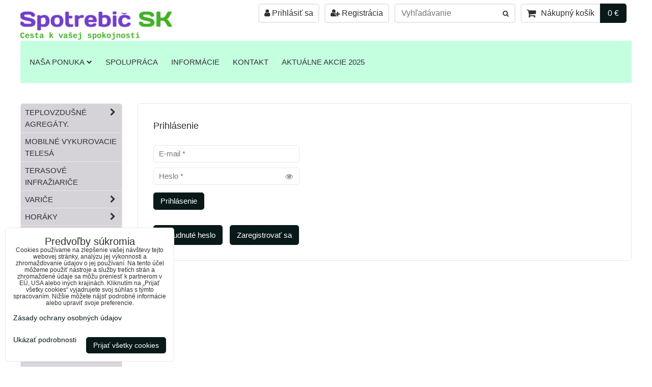

--- FILE ---
content_type: text/html; charset=UTF-8
request_url: https://www.e-spotrebic.sk/e/login
body_size: 10227
content:
<!DOCTYPE html>
<html data-lang-code="sk" lang="sk" class="no-js" data-lssid="c015f1c635e3">
    <head>
        <meta charset="utf-8">
                
        <title>Prihlásiť sa</title>
         
        <meta http-equiv="X-UA-Compatible" content="IE=edge,chrome=1">
	<meta name="MobileOptimized" content="width">
        <meta name="viewport" content="width=device-width,minimum-scale=1.0">
         
<script data-privacy-group="script">
var FloxSettings = {
'cartItems': {},'cartProducts': {},'cartType': "slider",'loginType': "slider",'regformType': "slider",'langVer': "" 
}; 
 
</script>
<script data-privacy-group="script">
FloxSettings.img_size = { 'min': "50x50",'small': "120x120",'medium': "440x440",'large': "800x800",'max': "1600x1600",'product_antn': "440x440",'product_detail': "800x800" };
</script>
    <template id="privacy_iframe_info">
    <div class="floxIframeBlockedInfo" data-func-text="Funkčné" data-analytic-text="Analytické" data-ad-text="Marketingové" data-nosnippet="1">
    <div class="floxIframeBlockedInfo__common">
        <div class="likeH3">Externý obsah je blokovaný Voľbami súkromia</div>
        <p>Prajete si načítať externý obsah?</p>
    </div>
    <div class="floxIframeBlockedInfo__youtube">
        <div class="likeH3">Videá Youtube sú blokované Voľbami súkromia</div>
        <p>Prajete si načítať Youtube video?</p>
    </div>
    <div class="floxIframeBlockedInfo__buttons">
        <button class="button floxIframeBlockedInfo__once">Povoliť tentokrát</button>
        <button class="button floxIframeBlockedInfo__always" >Povoliť a zapamätať - súhlas s druhom cookie: </button>
    </div>
    <a class="floxIframeBlockedLink__common" href=""><i class="fa fa-external-link"></i> Otvoriť obsah v novom okne</a>
    <a class="floxIframeBlockedLink__youtube" href=""><i class="fa fa-external-link"></i> Otvoriť video v novom okne</a>
</div>
</template>
<script type="text/javascript" data-privacy-group="script">
FloxSettings.options={},FloxSettings.options.MANDATORY=1,FloxSettings.options.FUNC=2,FloxSettings.options.ANALYTIC=4,FloxSettings.options.AD=8;
FloxSettings.options.fullConsent=15;FloxSettings.options.maxConsent=15;FloxSettings.options.consent=0,localStorage.getItem("floxConsent")&&(FloxSettings.options.consent=parseInt(localStorage.getItem("floxConsent")));FloxSettings.options.sync=1;FloxSettings.google_consent2_options={},FloxSettings.google_consent2_options.AD_DATA=1,FloxSettings.google_consent2_options.AD_PERSON=2;FloxSettings.google_consent2_options.consent = -2;const privacyIsYoutubeUrl=function(e){return e.includes("youtube.com/embed")||e.includes("youtube-nocookie.com/embed")},privacyIsGMapsUrl=function(e){return e.includes("google.com/maps/embed")||/maps\.google\.[a-z]{2,3}\/maps/i.test(e)},privacyGetPrivacyGroup=function(e){var t="";if(e.getAttribute("data-privacy-group")?t=e.getAttribute("data-privacy-group"):e.closest("*[data-privacy-group]")&&(t=e.closest("*[data-privacy-group]").getAttribute("data-privacy-group")),"IFRAME"===e.tagName){let r=e.src||"";privacyIsYoutubeUrl(r)&&(e.setAttribute("data-privacy-group","func"),t="func"),privacyIsGMapsUrl(r)&&(e.setAttribute("data-privacy-group","func"),t="func")}return"regular"===t&&(t="script"),t},privacyBlockScriptNode=function(e){e.type="javascript/blocked";let t=function(r){"javascript/blocked"===e.getAttribute("type")&&r.preventDefault(),e.removeEventListener("beforescriptexecute",t)};e.addEventListener("beforescriptexecute",t)},privacyHandleScriptTag=function(e){let t=privacyGetPrivacyGroup(e);if(t){if("script"===t)return;"mandatory"===t||"func"===t&&FloxSettings.options.consent&FloxSettings.options.FUNC||"analytic"===t&&FloxSettings.options.consent&FloxSettings.options.ANALYTIC||"ad"===t&&FloxSettings.options.consent&FloxSettings.options.AD||privacyBlockScriptNode(e)}else FloxSettings.options.allow_unclassified||privacyBlockScriptNode(e)},privacyShowPlaceholder=function(e){let t=privacyGetPrivacyGroup(e);var r=document.querySelector("#privacy_iframe_info").content.cloneNode(!0),i=r.querySelector(".floxIframeBlockedInfo__always");i.textContent=i.textContent+r.firstElementChild.getAttribute("data-"+t+"-text"),r.firstElementChild.setAttribute("data-"+t,"1"),r.firstElementChild.removeAttribute("data-func-text"),r.firstElementChild.removeAttribute("data-analytic-text"),r.firstElementChild.removeAttribute("data-ad-text");let o=e.parentNode.classList.contains("blockYoutube");if(e.style.height){let a=e.style.height,c=e.style.width;e.setAttribute("data-privacy-style-height",a),r.firstElementChild.style.setProperty("--iframe-h",a),r.firstElementChild.style.setProperty("--iframe-w",c),e.style.height="0"}else if(e.getAttribute("height")){let n=e.getAttribute("height").replace("px",""),l=e.getAttribute("width").replace("px","");e.setAttribute("data-privacy-height",n),n.includes("%")?r.firstElementChild.style.setProperty("--iframe-h",n):r.firstElementChild.style.setProperty("--iframe-h",n+"px"),l.includes("%")?r.firstElementChild.style.setProperty("--iframe-w",l):r.firstElementChild.style.setProperty("--iframe-w",l+"px"),e.setAttribute("height",0)}else if(o&&e.parentNode.style.maxHeight){let s=e.parentNode.style.maxHeight,p=e.parentNode.style.maxWidth;r.firstElementChild.style.setProperty("--iframe-h",s),r.firstElementChild.style.setProperty("--iframe-w",p)}let u=e.getAttribute("data-privacy-src")||"";privacyIsYoutubeUrl(u)?(r.querySelector(".floxIframeBlockedInfo__common").remove(),r.querySelector(".floxIframeBlockedLink__common").remove(),r.querySelector(".floxIframeBlockedLink__youtube").setAttribute("href",u.replace("/embed/","/watch?v="))):u?(r.querySelector(".floxIframeBlockedInfo__youtube").remove(),r.querySelector(".floxIframeBlockedLink__youtube").remove(),r.querySelector(".floxIframeBlockedLink__common").setAttribute("href",u)):(r.querySelector(".floxIframeBlockedInfo__once").remove(),r.querySelector(".floxIframeBlockedInfo__youtube").remove(),r.querySelector(".floxIframeBlockedLink__youtube").remove(),r.querySelector(".floxIframeBlockedLink__common").remove(),r.querySelector(".floxIframeBlockedInfo__always").classList.add("floxIframeBlockedInfo__always--reload")),e.parentNode.insertBefore(r,e.nextSibling),o&&e.parentNode.classList.add("blockYoutube--blocked")},privacyHidePlaceholderIframe=function(e){var t=e.nextElementSibling;if(t&&t.classList.contains("floxIframeBlockedInfo")){let r=e.parentNode.classList.contains("blockYoutube");r&&e.parentNode.classList.remove("blockYoutube--blocked"),e.getAttribute("data-privacy-style-height")?e.style.height=e.getAttribute("data-privacy-style-height"):e.getAttribute("data-privacy-height")?e.setAttribute("height",e.getAttribute("data-privacy-height")):e.classList.contains("invisible")&&e.classList.remove("invisible"),t.remove()}},privacyBlockIframeNode=function(e){var t=e.src||"";""===t&&e.getAttribute("data-src")&&(t=e.getAttribute("data-src")),e.setAttribute("data-privacy-src",t),e.removeAttribute("src"),!e.classList.contains("floxNoPrivacyPlaceholder")&&(!e.style.width||parseInt(e.style.width)>200)&&(!e.getAttribute("width")||parseInt(e.getAttribute("width"))>200)&&(!e.style.height||parseInt(e.style.height)>200)&&(!e.getAttribute("height")||parseInt(e.getAttribute("height"))>200)&&(!e.style.display||"none"!==e.style.display)&&(!e.style.visibility||"hidden"!==e.style.visibility)&&privacyShowPlaceholder(e)},privacyHandleIframeTag=function(e){let t=privacyGetPrivacyGroup(e);if(t){if("script"===t||"mandatory"===t)return;if("func"===t&&FloxSettings.options.consent&FloxSettings.options.FUNC)return;if("analytic"===t&&FloxSettings.options.consent&FloxSettings.options.ANALYTIC||"ad"===t&&FloxSettings.options.consent&FloxSettings.options.AD)return;privacyBlockIframeNode(e)}else{if(FloxSettings.options.allow_unclassified)return;privacyBlockIframeNode(e)}},privacyHandleYoutubeGalleryItem=function(e){if(!(FloxSettings.options.consent&FloxSettings.options.FUNC)){var t=e.closest(".gallery").getAttribute("data-preview-height"),r=e.getElementsByTagName("img")[0],i=r.getAttribute("src").replace(t+"/"+t,"800/800");r.classList.contains("flox-lazy-load")&&(i=r.getAttribute("data-src").replace(t+"/"+t,"800/800")),e.setAttribute("data-href",e.getAttribute("href")),e.setAttribute("href",i),e.classList.replace("ytb","ytbNoConsent")}},privacyBlockPrivacyElementNode=function(e){e.classList.contains("floxPrivacyPlaceholder")?(privacyShowPlaceholder(e),e.classList.add("invisible")):e.style.display="none"},privacyHandlePrivacyElementNodes=function(e){let t=privacyGetPrivacyGroup(e);if(t){if("script"===t||"mandatory"===t)return;if("func"===t&&FloxSettings.options.consent&FloxSettings.options.FUNC)return;if("analytic"===t&&FloxSettings.options.consent&FloxSettings.options.ANALYTIC||"ad"===t&&FloxSettings.options.consent&FloxSettings.options.AD)return;privacyBlockPrivacyElementNode(e)}else{if(FloxSettings.options.allow_unclassified)return;privacyBlockPrivacyElementNode(e)}};function privacyLoadScriptAgain(e){var t=document.getElementsByTagName("head")[0],r=document.createElement("script");r.src=e.getAttribute("src"),t.appendChild(r),e.parentElement.removeChild(e)}function privacyExecuteScriptAgain(e){var t=document.getElementsByTagName("head")[0],r=document.createElement("script");r.textContent=e.textContent,t.appendChild(r),e.parentElement.removeChild(e)}function privacyEnableScripts(){document.querySelectorAll('script[type="javascript/blocked"]').forEach(e=>{let t=privacyGetPrivacyGroup(e);(FloxSettings.options.consent&FloxSettings.options.ANALYTIC&&t.includes("analytic")||FloxSettings.options.consent&FloxSettings.options.AD&&t.includes("ad")||FloxSettings.options.consent&FloxSettings.options.FUNC&&t.includes("func"))&&(e.getAttribute("src")?privacyLoadScriptAgain(e):privacyExecuteScriptAgain(e))})}function privacyEnableIframes(){document.querySelectorAll("iframe[data-privacy-src]").forEach(e=>{let t=privacyGetPrivacyGroup(e);if(!(FloxSettings.options.consent&FloxSettings.options.ANALYTIC&&t.includes("analytic")||FloxSettings.options.consent&FloxSettings.options.AD&&t.includes("ad")||FloxSettings.options.consent&FloxSettings.options.FUNC&&t.includes("func")))return;privacyHidePlaceholderIframe(e);let r=e.getAttribute("data-privacy-src");e.setAttribute("src",r),e.removeAttribute("data-privacy-src")})}function privacyEnableYoutubeGalleryItems(){FloxSettings.options.consent&FloxSettings.options.FUNC&&(document.querySelectorAll(".ytbNoConsent").forEach(e=>{e.setAttribute("href",e.getAttribute("data-href")),e.classList.replace("ytbNoConsent","ytb")}),"function"==typeof initGalleryPlugin&&initGalleryPlugin())}function privacyEnableBlockedContent(e,t){document.querySelectorAll(".floxCaptchaCont").length&&(e&FloxSettings.options.FUNC)!=(t&FloxSettings.options.FUNC)?window.location.reload():(privacyEnableScripts(),privacyEnableIframes(),privacyEnableYoutubeGalleryItems(),"function"==typeof FloxSettings.privacyEnableScriptsCustom&&FloxSettings.privacyEnableScriptsCustom())}
function privacyUpdateConsent(){ if(FloxSettings.sklik&&FloxSettings.sklik.active){var e={rtgId:FloxSettings.sklik.seznam_retargeting_id,consent:FloxSettings.options.consent&&FloxSettings.options.consent&FloxSettings.options.ANALYTIC?1:0};"category"===FloxSettings.sklik.pageType?(e.category=FloxSettings.sklik.category,e.pageType=FloxSettings.sklik.pageType):"offerdetail"===FloxSettings.sklik.pagetype&&(e.itemId=FloxSettings.sklik.itemId,e.pageType=FloxSettings.sklik.pageType),window.rc&&window.rc.retargetingHit&&window.rc.retargetingHit(e)}"function"==typeof loadCartFromLS&&"function"==typeof saveCartToLS&&(loadCartFromLS(),saveCartToLS());}
const observer=new MutationObserver(e=>{e.forEach(({addedNodes:e})=>{e.forEach(e=>{if(FloxSettings.options.consent!==FloxSettings.options.maxConsent){if(1===e.nodeType&&"SCRIPT"===e.tagName)return privacyHandleScriptTag(e);if(1===e.nodeType&&"IFRAME"===e.tagName)return privacyHandleIframeTag(e);if(1===e.nodeType&&"A"===e.tagName&&e.classList.contains("ytb"))return privacyHandleYoutubeGalleryItem(e);if(1===e.nodeType&&"SCRIPT"!==e.tagName&&"IFRAME"!==e.tagName&&e.classList.contains("floxPrivacyElement"))return privacyHandlePrivacyElementNodes(e)}1===e.nodeType&&(e.classList.contains("mainPrivacyModal")||e.classList.contains("mainPrivacyBar"))&&(FloxSettings.options.consent>0&&!FloxSettings.options.forceShow&&-1!==FloxSettings.google_consent2_options.consent?e.style.display="none":FloxSettings.options.consent>0&&-1===FloxSettings.google_consent2_options.consent?e.classList.add("hideBWConsentOptions"):-1!==FloxSettings.google_consent2_options.consent&&e.classList.add("hideGC2ConsentOptions"))})})});observer.observe(document.documentElement,{childList:!0,subtree:!0}),document.addEventListener("DOMContentLoaded",function(){observer.disconnect()});const createElementBackup=document.createElement;document.createElement=function(...e){if("script"!==e[0].toLowerCase())return createElementBackup.bind(document)(...e);let n=createElementBackup.bind(document)(...e);return n.setAttribute("data-privacy-group","script"),n};
</script>

<meta name="referrer" content="no-referrer-when-downgrade">
    <meta name="robots" content="noindex, follow"> 


<meta property="og:title" content="Prihlásiť sa">

<meta property="og:url" content="https://www.e-spotrebic.sk/e/login">
<meta property="og:description" content="">

<meta name="twitter:card" content="summary_large_image">
<meta name="twitter:title" content="Prihlásiť sa">
<meta name="twitter:description" content="">

    <meta property="og:locale" content="sk_SK">

    <meta property="og:type" content="website">
                <script data-privacy-group="script" type="application/ld+json">
{
    "@context": "https://schema.org",
    "@type": "WebPage",
    "name": "Prihlásiť sa",
    "description": ""}
</script>

<link rel="dns-prefetch" href="https://www.biznisweb.sk">
<link rel="preconnect" href="https://www.biznisweb.sk/" crossorigin>
<link rel="preload" href="/erp-templates/skins/flat/universal/fonts/fontawesome-webfont.woff2" as="font" type="font/woff2" crossorigin>
<link href="/erp-templates/260119150915/universal.css" rel="stylesheet" type="text/css" media="all">  




<script data-privacy-group="mandatory">
    FloxSettings.trackerData = {
                    'cartIds': []
            };
    </script> 

</head>
<body class="">    
    
    <noscript class="noprint">
        <div id="noscript">
            Javascript není prohlížečem podporován nebo je vypnutý. Pro zobrazení stránky tak, jak byla zamýšlena, použijte prohlížeč s podporou JavaScript.
            <br>Pomoc: <a href="https://www.enable-javascript.com/" target="_blank">Enable-Javascript.com</a>.
        </div> 
    </noscript>
        
    
    <div class="oCont remodal-bg">
                        <header class="logo_bar_bottom noprint">
                <div class="header-grid header-grid--2 header-grid--header_all_1200">
    
    

    <div id="hg-logo-top-content" class="header-grid__logo-cont">
        
        <div id="logo">
    <a id="img-logo" href="/"><img src="/templates/260119150915/sys_logo.png" alt="Logo"></a>    </div>
        
        
            <div id="hg-top-content" class="top-content">   
        <div id="hg-account" class="top-content__item top-content__item--left">
                        <div class="hover-button hover-button--mobile-only hover-button--content-width-auto">    
        <span class="hover-button__button hover-button__style">
            <i class="fa fa-user-circle-o hover-button__icon"></i>
            <span class="hover-button__icon-text">Panel používateľa</span>
        </span>
        <div class="hover-button__content hover-button__content--left">
            <ul class="hover-button__content-list">
                                    <li><a class="hover-button__style sliderLoginActivator" href="/e/login"><i class="fa fa-user"></i> Prihlásiť sa</a></li> 
                                                    <li><a class="hover-button__style sliderRegisterActivator" href="/e/account/register"><i class="fa fa-user-plus"></i> Registrácia</a></li>
                            </ul>
        </div>
        <span class="hover-button__overlay"></span>        
    </div>
    

        </div>
        <div id="hg-search" class="top-content__item">
                <div class="hover-button hover-button--mobile-only">
    <span class="hover-button__button hover-button__style" href="/e/search">
        <i class="fa fa-search hover-button__icon"></i>
        <span class="hover-button__icon-text"><label for="small-search">Vyhľadávanie</label></span>
    </span>
    <div class="hover-button__content">
        <form action="/e/search" method="get" class="siteSearchForm">
            <div class="siteSearchCont hover-button__search">
                    <input data-pages="Stránky" data-products="Produkty" data-categories="Kategórie" data-news="Novinky" data-brands="Výrobca"
                           class="siteSearchInput" id="small-search" 
                           placeholder="Vyhľadávanie" name="word" type="text" value="">
                    <button type="submit"><span class="invisible">Hľadať</span><i class="fa fa-search"></i></button>
            </div>
        </form>
    </div>
    <span class="hover-button__overlay"></span>            
</div>

        </div>
        <div id="hg-cart" class="top-content__item">
                     
            <div class="hover-button hover-button--no-content hover-button--cart"> 
    <a href="/e/cart/index" class="hover-button__button hover-button__style sliderCartActivator">
        <i class="fa fa-shopping-cart hover-button__icon"></i>
        <span class="hover-button__icon-text smallCartTitleText">Nákupný košík</span>
        <span class="hover-button__icon-text hover-button__icon-styled-text smallCartTitleText smallCartPrice" data-pieces="0">0 €</span>
    </a>
</div>
                
        </div>
        <div id="hg-langs" class="top-content__item">
            
        </div>
    </div>

    </div>
    
    
    <div id="hg-menu" class="header-menu header-menu--left" data-fixed-enabled="1">
            <nav id="main-menu">
        <div class="menuCont clear">
                                    <div class="productsMenuCont menuCont invisible">
                        <span class="button menuButton"><i class="fa fa-bars"></i> Produkty</span>
                             
                            
                
            <ul class="dropside">
                    <li class="menuItem ancestor">
                <a class="menuLink needsclick" href="/c/teplovzdusne-agregaty"
                   >
                                            
                        Teplovzdušné Agregáty.
                        <i class="menuChevron fa fa-chevron-right"></i>                </a>
                                                                 
                            
                
            <ul class="submenu level1">
                    <li class="menuItem">
                <a class="menuLink" href="/c/teplovzdusne-agregaty/plynove-agregaty-master-meva"
                   >
                                            
                        Plynové agregáty
                                        </a>
                            </li>
                    <li class="menuItem">
                <a class="menuLink" href="/c/teplovzdusne-agregaty/elektricke-agregaty"
                   >
                                            
                        Elektrické agregáy
                                        </a>
                            </li>
                    <li class="menuItem">
                <a class="menuLink" href="/c/teplovzdusne-agregaty/naftove-agregaty"
                   >
                                            
                        Naftové agregáty
                                        </a>
                            </li>
                </ul>
       
                
                                                </li>
                    <li class="menuItem">
                <a class="menuLink" href="/c/mobilne-vykurovacie-telesa"
                   >
                                            
                        Mobilné vykurovacie telesá
                                        </a>
                            </li>
                    <li class="menuItem">
                <a class="menuLink" href="/c/terasove-infraziarice"
                   >
                                            
                        Terasové infražiariče
                                        </a>
                            </li>
                    <li class="menuItem ancestor">
                <a class="menuLink needsclick" href="/c/stolove-varice"
                   >
                                            
                        Variče
                        <i class="menuChevron fa fa-chevron-right"></i>                </a>
                                                                 
                            
                
            <ul class="submenu level1">
                    <li class="menuItem">
                <a class="menuLink" href="/c/stolove-varice/stolove-varice"
                   >
                                            
                        Stolové variče
                                        </a>
                            </li>
                    <li class="menuItem">
                <a class="menuLink" href="/c/stolove-varice/turisticke-varice"
                   >
                                            
                        Turistické variče
                                        </a>
                            </li>
                </ul>
       
                
                                                </li>
                    <li class="menuItem ancestor">
                <a class="menuLink needsclick" href="/c/horaky"
                   >
                                            
                        Horáky 
                        <i class="menuChevron fa fa-chevron-right"></i>                </a>
                                                                 
                            
                
            <ul class="submenu level1">
                    <li class="menuItem">
                <a class="menuLink" href="/c/horaky/stavebne-horaky"
                   >
                                            
                        Stavebné horáky
                                        </a>
                            </li>
                    <li class="menuItem">
                <a class="menuLink" href="/c/horaky/profesionalne-horaky"
                   >
                                            
                        Horáky na kartuše
                                        </a>
                            </li>
                    <li class="menuItem">
                <a class="menuLink" href="/c/horaky/horaky-meva"
                   >
                                            
                        Meva horáky
                                        </a>
                            </li>
                    <li class="menuItem">
                <a class="menuLink" href="/c/horaky/prislusenstvo"
                   >
                                            
                        Príslušenstvo
                                        </a>
                            </li>
                </ul>
       
                
                                                </li>
                    <li class="menuItem">
                <a class="menuLink" href="/c/regulatory"
                   >
                                            
                        Regulátory
                                        </a>
                            </li>
                    <li class="menuItem">
                <a class="menuLink" href="/c/kartuse"
                   >
                                            
                        Kartuše
                                        </a>
                            </li>
                    <li class="menuItem">
                <a class="menuLink" href="/c/kartusove-varice"
                   >
                                            
                        Kempingové variče a príslušenstvo
                                        </a>
                            </li>
                    <li class="menuItem">
                <a class="menuLink" href="/c/varne-stolicky"
                   >
                                            
                        Varné stoličky a príslušenstvo
                                        </a>
                            </li>
                    <li class="menuItem">
                <a class="menuLink" href="/c/lampy"
                   >
                                            
                        Lampy na 2kg fľašu a príslušenstvo
                                        </a>
                            </li>
                    <li class="menuItem ancestor">
                <a class="menuLink needsclick" href="/c/grily-ostatne"
                   >
                                            
                        Plynové grily
                        <i class="menuChevron fa fa-chevron-right"></i>                </a>
                                                                 
                            
                
            <ul class="submenu level1">
                    <li class="menuItem">
                <a class="menuLink" href="/c/grily-ostatne/profesionalne-grily"
                   >
                                            
                        Profesionálne grily
                                        </a>
                            </li>
                    <li class="menuItem">
                <a class="menuLink" href="/c/grily-ostatne/grily-prislusenstvo"
                   >
                                            
                        Príslušenstvo
                                        </a>
                            </li>
                </ul>
       
                
                                                </li>
                    <li class="menuItem">
                <a class="menuLink" href="/c/chladnicky"
                   >
                                            
                        Chladničky
                                        </a>
                            </li>
                    <li class="menuItem">
                <a class="menuLink" href="/c/hadice-zemny-plyn"
                   >
                                            
                        Hadice zemný plyn
                                        </a>
                            </li>
                    <li class="menuItem ancestor">
                <a class="menuLink needsclick" href="/c/ostatne"
                   >
                                            
                        Plynové príslušenstvo
                        <i class="menuChevron fa fa-chevron-right"></i>                </a>
                                                                 
                            
                
            <ul class="submenu level1">
                    <li class="menuItem">
                <a class="menuLink" href="/c/ostatne/ventile-a-natrubky"
                   >
                                            
                        Ventile a nátrubky
                                        </a>
                            </li>
                    <li class="menuItem">
                <a class="menuLink" href="/c/ostatne/nahradne-diely"
                   >
                                            
                        Náhradné diely
                                        </a>
                            </li>
                </ul>
       
                
                                                </li>
                    <li class="menuItem">
                <a class="menuLink" href="/c/tlakove-flase"
                   >
                                            
                        Tlakové fľaše
                                        </a>
                            </li>
                    <li class="menuItem">
                <a class="menuLink" href="/c/bandasky"
                   >
                                            
                        Bandasky 
                                        </a>
                            </li>
                    <li class="menuItem ancestor">
                <a class="menuLink needsclick" href="/c/zahrada"
                   >
                                            
                        Záhrada
                        <i class="menuChevron fa fa-chevron-right"></i>                </a>
                                                                 
                            
                
            <ul class="submenu level1">
                    <li class="menuItem">
                <a class="menuLink" href="/c/zahrada/pomocky-do-zahrady"
                   >
                                            
                        Pomôcky do záhrady
                                        </a>
                            </li>
                    <li class="menuItem">
                <a class="menuLink" href="/c/zahrada/zahradne-ventily"
                   >
                                            
                        Záhradné ventily
                                        </a>
                            </li>
                    <li class="menuItem">
                <a class="menuLink" href="/c/zahrada/zavlazovanie"
                   >
                                            
                        Zavlažovanie
                                        </a>
                            </li>
                </ul>
       
                
                                                </li>
                    <li class="menuItem ancestor">
                <a class="menuLink needsclick" href="/c/paella-horaky-do-kotliny"
                   >
                                            
                        Paella horáky do kotliny
                        <i class="menuChevron fa fa-chevron-right"></i>                </a>
                                                                 
                            
                
            <ul class="submenu level1">
                    <li class="menuItem">
                <a class="menuLink" href="/c/paella-horaky-do-kotliny/paella-horaky-do-kotliny"
                   >
                                                        <i class="navIcon navIconImg  fa-fw">
                    <img src="/resize/k/25/25/files/paella-horak-13354.jpg" alt="Ikona"> 
            </i>
       
                                            
                        Paella horáky do kotliny
                                        </a>
                            </li>
                </ul>
       
                
                                                </li>
                </ul>
       

                    </div>
                            <span class="button menuButton"><i class="fa fa-bars"></i> Menu</span>
                                 
                            
                
            <ul class="dropdownFlat menu-group">
                    <li class="menuItem ancestor child3p">
                <a class="menuLink needsclick" href="/uvod"
                   >
                                            
                        Naša ponuka
                        <i class="menuChevron fa fa-chevron-down"></i>                </a>
                                                            <ul class="submenu groupSubmenu3">
        <li class="menuItem groupMenu">
                <a class="menuLink needsclick" href="/uvod/teplovzdusne-agregaty">
            Teplovzdušné Agregáty.
            <i class="menuChevron fa fa-chevron-right"></i>        </a>
                    <ul class="submenu">
                            <li class="menuItem groupMenu2">
                    <a class="menuLink" href="/uvod/teplovzdusne-agregaty/plynove-agregaty-master-meva">Plynové agregáty</a>
                </li>
                            <li class="menuItem groupMenu2">
                    <a class="menuLink" href="/uvod/teplovzdusne-agregaty/elektricke-agregaty">Elektrické agregáy</a>
                </li>
                            <li class="menuItem groupMenu2 lastGSItem">
                    <a class="menuLink" href="/uvod/teplovzdusne-agregaty/naftove-agregaty">Naftové agregáty</a>
                </li>
                                    </ul>
            </li>
        <li class="menuItem groupMenu">
                <a class="menuLink needsclick" href="/uvod/mobilne-vykurovacie-telesa">
            Mobilné vykurovacie telesá a teplomety
            <i class="menuChevron fa fa-chevron-right"></i>        </a>
                    <ul class="submenu">
                            <li class="menuItem groupMenu2 lastGSItem">
                    <a class="menuLink" href="/uvod/mobilne-vykurovacie-telesa/teplomety">Teplomety</a>
                </li>
                                    </ul>
            </li>
        <li class="menuItem groupMenu">
                <a class="menuLink" href="/uvod/terasove-infraziarice">
            Terasové infražiariče
                    </a>
            </li>
        <li class="menuItem groupMenu">
                <a class="menuLink needsclick" href="/uvod/stolove-varice">
            Variče
            <i class="menuChevron fa fa-chevron-right"></i>        </a>
                    <ul class="submenu">
                            <li class="menuItem groupMenu2">
                    <a class="menuLink" href="/uvod/stolove-varice/turisticke-varice">Turistické variče</a>
                </li>
                            <li class="menuItem groupMenu2 lastGSItem">
                    <a class="menuLink" href="/uvod/stolove-varice/prislusenstvo">Príslušenstvo</a>
                </li>
                                    </ul>
            </li>
        <li class="menuItem groupMenu">
                <a class="menuLink needsclick" href="/uvod/horaky">
            Horáky 
            <i class="menuChevron fa fa-chevron-right"></i>        </a>
                    <ul class="submenu">
                            <li class="menuItem groupMenu2">
                    <a class="menuLink" href="/uvod/horaky/profesionalne-horaky">Profesionálne horáky</a>
                </li>
                            <li class="menuItem groupMenu2">
                    <a class="menuLink" href="/uvod/horaky/horaky-meva">Meva horáky</a>
                </li>
                            <li class="menuItem groupMenu2 lastGSItem">
                    <a class="menuLink" href="/uvod/horaky/prislusenstvo">Príslušenstvo</a>
                </li>
                                    </ul>
            </li>
        <li class="menuItem groupMenu">
                <a class="menuLink needsclick" href="/uvod/spajky-a-tavne-pistole">
            Spájky a tavné pištole
            <i class="menuChevron fa fa-chevron-right"></i>        </a>
                    <ul class="submenu">
                            <li class="menuItem groupMenu2 lastGSItem">
                    <a class="menuLink" href="/uvod/spajky-a-tavne-pistole/prislusenstvo">Príslušenstvo</a>
                </li>
                                    </ul>
            </li>
        <li class="menuItem groupMenu">
                <a class="menuLink" href="/uvod/regulatory">
            Regulátory
                    </a>
            </li>
        <li class="menuItem groupMenu">
                <a class="menuLink" href="/uvod/kartuse">
            Kartuše
                    </a>
            </li>
        <li class="menuItem groupMenu">
                    <a class="imageMenuLink" href="/uvod/plynove-zberace">
                <img class="groupImage" 
                     src="/resize/e/100/100/files/zberac-comap.jpg" alt="">
            </a>
                <a class="menuLink" href="/uvod/plynove-zberace">
            Plynové zberače
                    </a>
            </li>
        <li class="menuItem groupMenu">
                <a class="menuLink needsclick" href="/uvod/kartusove-varice">
            Kempingové variče
            <i class="menuChevron fa fa-chevron-right"></i>        </a>
                    <ul class="submenu">
                            <li class="menuItem groupMenu2 lastGSItem">
                    <a class="menuLink" href="/uvod/kartusove-varice/prislusenstvo">Príslušenstvo</a>
                </li>
                                    </ul>
            </li>
        <li class="menuItem groupMenu">
                <a class="menuLink needsclick" href="/uvod/varne-stolicky">
            Varné stoličky
            <i class="menuChevron fa fa-chevron-right"></i>        </a>
                    <ul class="submenu">
                            <li class="menuItem groupMenu2 lastGSItem">
                    <a class="menuLink" href="/uvod/varne-stolicky/prislusenstvo">Príslušenstvo</a>
                </li>
                                    </ul>
            </li>
        <li class="menuItem groupMenu">
                <a class="menuLink needsclick" href="/uvod/lampy">
            Lampy
            <i class="menuChevron fa fa-chevron-right"></i>        </a>
                    <ul class="submenu">
                            <li class="menuItem groupMenu2 lastGSItem">
                    <a class="menuLink" href="/uvod/lampy/prislusenstvo">Príslušenstvo</a>
                </li>
                                    </ul>
            </li>
        <li class="menuItem groupMenu">
                <a class="menuLink" href="/uvod/master-odvhlcovace">
            Odvhčovače
                    </a>
            </li>
        <li class="menuItem groupMenu">
                <a class="menuLink needsclick" href="/uvod/grily-ostatne">
            Plynové grily
            <i class="menuChevron fa fa-chevron-right"></i>        </a>
                    <ul class="submenu">
                            <li class="menuItem groupMenu2">
                    <a class="menuLink" href="/uvod/grily-ostatne/profesionalne-grily">Profesionálne grily</a>
                </li>
                            <li class="menuItem groupMenu2 lastGSItem">
                    <a class="menuLink" href="/uvod/grily-ostatne/grily-prislusenstvo">Príslušenstvo</a>
                </li>
                                    </ul>
            </li>
        <li class="menuItem groupMenu">
                <a class="menuLink" href="/uvod/chladnicky">
            Chladničky
                    </a>
            </li>
        <li class="menuItem groupMenu">
                <a class="menuLink" href="/uvod/hadice-zemny-plyn">
            Hadice zemný plyn
                    </a>
            </li>
        <li class="menuItem groupMenu">
                <a class="menuLink" href="/uvod/odvlhcovace">
            Odvlhčovače
                    </a>
            </li>
        <li class="menuItem groupMenu">
                <a class="menuLink needsclick" href="/uvod/ostatne">
            Plynové príslušenstvo
            <i class="menuChevron fa fa-chevron-right"></i>        </a>
                    <ul class="submenu">
                            <li class="menuItem groupMenu2">
                    <a class="menuLink" href="/uvod/ostatne/ventile-a-natrubky">Ventile a nátrubky</a>
                </li>
                            <li class="menuItem groupMenu2">
                    <a class="menuLink" href="/uvod/ostatne/nahradne-diely">Náhradné diely a hadice</a>
                </li>
                            <li class="menuItem groupMenu2 lastGSItem">
                    <a class="menuLink" href="/uvod/ostatne/plynove-zberace">Plynové zberače</a>
                </li>
                                    </ul>
            </li>
        <li class="menuItem groupMenu">
                <a class="menuLink" href="/uvod/nadoby-na-odpad">
            Nádoby na odpad
                    </a>
            </li>
        <li class="menuItem groupMenu">
                <a class="menuLink" href="/uvod/tlakove-flase">
            Tlakové fľaše
                    </a>
            </li>
        <li class="menuItem groupMenu">
                <a class="menuLink" href="/uvod/bandasky">
            Bandasky 
                    </a>
            </li>
        <li class="menuItem groupMenu">
                <a class="menuLink" href="/uvod/vinarstvo">
            Vinárstvo
                    </a>
            </li>
        <li class="menuItem groupMenu">
                <a class="menuLink needsclick" href="/uvod/zahrada">
            Záhrada
            <i class="menuChevron fa fa-chevron-right"></i>        </a>
                    <ul class="submenu">
                            <li class="menuItem groupMenu2">
                    <a class="menuLink" href="/uvod/zahrada/zahradne-ventily">Záhradné ventily</a>
                </li>
                            <li class="menuItem groupMenu2">
                    <a class="menuLink" href="/uvod/zahrada/zavlazovanie11">Zavlažovanie</a>
                </li>
                            <li class="menuItem groupMenu2">
                    <a class="menuLink" href="/uvod/zahrada/zavlazovanie">Zavlažovanie</a>
                </li>
                            <li class="menuItem groupMenu2 lastGSItem">
                    <a class="menuLink" href="/uvod/zahrada/zavlazovanie1">Zavlažovanie</a>
                </li>
                                    </ul>
            </li>
    </ul>   
                                                </li>
                    <li class="menuItem">
                <a class="menuLink" href="/spolupraca"
                   >
                                            
                        Spolupráca
                                        </a>
                            </li>
                    <li class="menuItem">
                <a class="menuLink" href="/obchodne-podmienky1"
                   >
                                            
                        Informácie
                                        </a>
                            </li>
                    <li class="menuItem">
                <a class="menuLink" href="/kontakt1"
                   >
                                            
                        Kontakt
                                        </a>
                            </li>
                    <li class="menuItem">
                <a class="menuLink" href="/aktualne-akcie-2025"
                   >
                                            
                        Aktuálne akcie 2025
                                        </a>
                            </li>
                </ul>
       

             
        </div>
    </nav>    

    </div>    
</div>

        </header> 
                                    <div id="main" class="basic_w"> 
                <div class="iCont clear">
                    <div id="content" class="mainColumn">
    <div class="formInput formLogin">
        <form action="/e/login" method="post" data-ajax-url="/e/login/ajax_login" data-action="/e/login/auth/09rjdbsfdg2ncoid85888465g5/sk">
        <div class="box boxColored loginbox noprint">    
            <h3>Prihlásenie</h3>
            <div class="valErrors boxSimple"></div>
            
            <p class="clear">
                <label class="inputLabel
               labelNewline              ">
    <span class="labelText invisible">
        E-mail:<span class="asterix">*</span>    </span>
            <input class="asd textInput" type="email" name="username" 
               maxlength="255" size="15" 
               value="" placeholder="E-mail *"
                 required="required">
                <span class="toolTip">
        <span class="toolTipText">E-mail</span>
            </span>            
</label>
                <label class="inputLabel
               labelNewline              ">
    <span class="labelText invisible">
        Heslo:<span class="asterix">*</span>    </span>
            <input class="asd textInput" type="password" name="password" 
               maxlength="255" size="15" 
               value="" placeholder="Heslo *"
                 required="required">
        <span class="showPass invisible"><i class="fa fa-fw fa-eye"></i></span>        <span class="toolTip">
        <span class="toolTipText">Heslo</span>
            </span>            
</label>  
            </p>
            
            <p class="boxSimple">
                <button class="submit submitLog" type="submit">Prihlásenie</button>
            </p>
        </div>
             <div class="box boxColored loginbox noprint">        
            <ul class="buttons buttonsHeader">
                                <li class="buttonContainer">
                    <a href="/e/login/forgotten_password" class="buttonBasic sliderForgottenPasswordActivator">Zabudnuté heslo</a>
                </li>	
                                                    <li class="buttonContainer">
                        <a href="/e/account/register" class="buttonBasic  sliderRegisterActivator">Zaregistrovať sa</a>
                    </li>
                            </ul>
        </div>
                
    </form>
    </div>        
                
</div>
<div id="left" class="sideColumn">
    <nav id="sideMenu" class="noprint">
    <div class="menuCont">    
        
        
                 
                            
                
            <ul class="side menu-group">
                    <li class="menuItem ancestor child3p">
                <a class="menuLink needsclick" href="/c/teplovzdusne-agregaty"
                   >
                                            
                        Teplovzdušné Agregáty.
                        <i class="menuChevron fa fa-chevron-right"></i>                </a>
                                                            <ul class="submenu groupSubmenu3">
        <li class="menuItem groupMenu">
                    <a class="imageMenuLink" href="/c/teplovzdusne-agregaty/plynove-agregaty-master-meva">
                <img class="groupImage" 
                     src="/resize/e/100/100/files/teplogenerator-gp18-1.jpg" alt="E-spotrebic.sk - Plynové agregáty Master">
            </a>
                <a class="menuLink" href="/c/teplovzdusne-agregaty/plynove-agregaty-master-meva">
            Plynové agregáty
                    </a>
            </li>
        <li class="menuItem groupMenu">
                    <a class="imageMenuLink" href="/c/teplovzdusne-agregaty/elektricke-agregaty">
                <img class="groupImage" 
                     src="/resize/e/100/100/files/igneo-e-3kw.jpg" alt="E-spotrebic.sk - Elektrické agregáty Master">
            </a>
                <a class="menuLink" href="/c/teplovzdusne-agregaty/elektricke-agregaty">
            Elektrické agregáy
                    </a>
            </li>
        <li class="menuItem groupMenu">
                    <a class="imageMenuLink" href="/c/teplovzdusne-agregaty/naftove-agregaty">
                <img class="groupImage" 
                     src="/resize/e/100/100/files/master-b150ced.jpg" alt="">
            </a>
                <a class="menuLink" href="/c/teplovzdusne-agregaty/naftove-agregaty">
            Naftové agregáty
                    </a>
            </li>
    </ul>   
                                                </li>
                    <li class="menuItem">
                <a class="menuLink" href="/c/mobilne-vykurovacie-telesa"
                   >
                                            
                        Mobilné vykurovacie telesá
                                        </a>
                            </li>
                    <li class="menuItem">
                <a class="menuLink" href="/c/terasove-infraziarice"
                   >
                                            
                        Terasové infražiariče
                                        </a>
                            </li>
                    <li class="menuItem ancestor">
                <a class="menuLink needsclick" href="/c/stolove-varice"
                   >
                                            
                        Variče
                        <i class="menuChevron fa fa-chevron-right"></i>                </a>
                                                            <ul class="submenu groupSubmenu2">
        <li class="menuItem groupMenu">
                    <a class="imageMenuLink" href="/c/stolove-varice/stolove-varice">
                <img class="groupImage" 
                     src="/resize/e/100/100/files/ft200-n.jpg" alt="">
            </a>
                <a class="menuLink" href="/c/stolove-varice/stolove-varice">
            Stolové variče
                    </a>
            </li>
        <li class="menuItem groupMenu">
                    <a class="imageMenuLink" href="/c/stolove-varice/turisticke-varice">
                <img class="groupImage" 
                     src="/resize/e/100/100/files/2153-varic-solo.jpg" alt="E-spotrebic.sk - Plynové turistické variče">
            </a>
                <a class="menuLink" href="/c/stolove-varice/turisticke-varice">
            Turistické variče
                    </a>
            </li>
    </ul>   
                                                </li>
                    <li class="menuItem ancestor child3p">
                <a class="menuLink needsclick" href="/c/horaky"
                   >
                                            
                        Horáky 
                        <i class="menuChevron fa fa-chevron-right"></i>                </a>
                                                            <ul class="submenu groupSubmenu3">
        <li class="menuItem groupMenu">
                    <a class="imageMenuLink" href="/c/horaky/stavebne-horaky">
                <img class="groupImage" 
                     src="/resize/e/100/100/files/ax06k--2.jpg" alt="">
            </a>
                <a class="menuLink" href="/c/horaky/stavebne-horaky">
            Stavebné horáky
                    </a>
            </li>
        <li class="menuItem groupMenu">
                    <a class="imageMenuLink" href="/c/horaky/profesionalne-horaky">
                <img class="groupImage" 
                     src="/resize/e/100/100/files/1501531391pv-400.jpg" alt="E-spotrebic.sk - Horáky profesionálne ">
            </a>
                <a class="menuLink" href="/c/horaky/profesionalne-horaky">
            Horáky na kartuše
                    </a>
            </li>
        <li class="menuItem groupMenu">
                    <a class="imageMenuLink" href="/c/horaky/horaky-meva">
                <img class="groupImage" 
                     src="/resize/e/100/100/files/-vyr-1kp01080p.jpg" alt="E-spotrebic.sk - Horáky- Meva">
            </a>
                <a class="menuLink" href="/c/horaky/horaky-meva">
            Meva horáky
                    </a>
            </li>
        <li class="menuItem groupMenu">
                    <a class="imageMenuLink" href="/c/horaky/prislusenstvo">
                <img class="groupImage" 
                     src="/resize/e/100/100/files/4429m.jpg" alt="">
            </a>
                <a class="menuLink" href="/c/horaky/prislusenstvo">
            Príslušenstvo
                    </a>
            </li>
    </ul>   
                                                </li>
                    <li class="menuItem">
                <a class="menuLink" href="/c/regulatory"
                   >
                                            
                        Regulátory
                                        </a>
                            </li>
                    <li class="menuItem">
                <a class="menuLink" href="/c/kartuse"
                   >
                                            
                        Kartuše
                                        </a>
                            </li>
                    <li class="menuItem">
                <a class="menuLink" href="/c/kartusove-varice"
                   >
                                            
                        Kempingové variče a príslušenstvo
                                        </a>
                            </li>
                    <li class="menuItem">
                <a class="menuLink" href="/c/varne-stolicky"
                   >
                                            
                        Varné stoličky a príslušenstvo
                                        </a>
                            </li>
                    <li class="menuItem">
                <a class="menuLink" href="/c/lampy"
                   >
                                            
                        Lampy na 2kg fľašu a príslušenstvo
                                        </a>
                            </li>
                    <li class="menuItem ancestor">
                <a class="menuLink needsclick" href="/c/grily-ostatne"
                   >
                                            
                        Plynové grily
                        <i class="menuChevron fa fa-chevron-right"></i>                </a>
                                                            <ul class="submenu groupSubmenu2">
        <li class="menuItem groupMenu">
                    <a class="imageMenuLink" href="/c/grily-ostatne/profesionalne-grily">
                <img class="groupImage" 
                     src="/resize/e/100/100/files/img-product-imagefiles-im-26-1002.jpg" alt="E-spotrebic.sk - Profesionálne grily">
            </a>
                <a class="menuLink" href="/c/grily-ostatne/profesionalne-grily">
            Profesionálne grily
                    </a>
            </li>
        <li class="menuItem groupMenu">
                    <a class="imageMenuLink" href="/c/grily-ostatne/grily-prislusenstvo">
                <img class="groupImage" 
                     src="/resize/e/100/100/files/--istiaci-spray--48205fb7e9e95.jpg" alt="E-spotrebic.sk - Grilovacie príslušenstvo">
            </a>
                <a class="menuLink" href="/c/grily-ostatne/grily-prislusenstvo">
            Príslušenstvo
                    </a>
            </li>
    </ul>   
                                                </li>
                    <li class="menuItem">
                <a class="menuLink" href="/c/chladnicky"
                   >
                                            
                        Chladničky
                                        </a>
                            </li>
                    <li class="menuItem">
                <a class="menuLink" href="/c/hadice-zemny-plyn"
                   >
                                            
                        Hadice zemný plyn
                                        </a>
                            </li>
                    <li class="menuItem ancestor">
                <a class="menuLink needsclick" href="/c/ostatne"
                   >
                                            
                        Plynové príslušenstvo
                        <i class="menuChevron fa fa-chevron-right"></i>                </a>
                                                            <ul class="submenu groupSubmenu2">
        <li class="menuItem groupMenu">
                    <a class="imageMenuLink" href="/c/ostatne/ventile-a-natrubky">
                <img class="groupImage" 
                     src="/resize/e/100/100/files/2156uv-uzaviraci-ventil.jpg" alt="">
            </a>
                <a class="menuLink" href="/c/ostatne/ventile-a-natrubky">
            Ventile a nátrubky
                    </a>
            </li>
        <li class="menuItem groupMenu">
                    <a class="imageMenuLink" href="/c/ostatne/nahradne-diely">
                <img class="groupImage" 
                     src="/resize/e/100/100/files/spona.jpg" alt="">
            </a>
                <a class="menuLink" href="/c/ostatne/nahradne-diely">
            Náhradné diely
                    </a>
            </li>
    </ul>   
                                                </li>
                    <li class="menuItem">
                <a class="menuLink" href="/c/tlakove-flase"
                   >
                                            
                        Tlakové fľaše
                                        </a>
                            </li>
                    <li class="menuItem">
                <a class="menuLink" href="/c/bandasky"
                   >
                                            
                        Bandasky 
                                        </a>
                            </li>
                    <li class="menuItem ancestor child3p">
                <a class="menuLink needsclick" href="/c/zahrada"
                   >
                                            
                        Záhrada
                        <i class="menuChevron fa fa-chevron-right"></i>                </a>
                                                            <ul class="submenu groupSubmenu3">
        <li class="menuItem groupMenu">
                    <a class="imageMenuLink" href="/c/zahrada/pomocky-do-zahrady">
                <img class="groupImage" 
                     src="/resize/e/100/100/files/it107.jpg" alt="">
            </a>
                <a class="menuLink" href="/c/zahrada/pomocky-do-zahrady">
            Pomôcky do záhrady
                    </a>
            </li>
        <li class="menuItem groupMenu">
                    <a class="imageMenuLink" href="/c/zahrada/zahradne-ventily">
                <img class="groupImage" 
                     src="/resize/e/100/100/files/1700n404-zahr.ventil-1-2.jpg" alt="">
            </a>
                <a class="menuLink" href="/c/zahrada/zahradne-ventily">
            Záhradné ventily
                    </a>
            </li>
        <li class="menuItem groupMenu">
                    <a class="imageMenuLink" href="/c/zahrada/zavlazovanie">
                <img class="groupImage" 
                     src="/resize/e/100/100/files/4689.jpg" alt="">
            </a>
                <a class="menuLink" href="/c/zahrada/zavlazovanie">
            Zavlažovanie
                    </a>
            </li>
    </ul>   
                                                </li>
                    <li class="menuItem ancestor">
                <a class="menuLink needsclick" href="/c/paella-horaky-do-kotliny"
                   >
                                            
                        Paella horáky do kotliny
                        <i class="menuChevron fa fa-chevron-right"></i>                </a>
                                                            <ul class="submenu groupSubmenu1">
        <li class="menuItem groupMenu">
                    <a class="imageMenuLink" href="/c/paella-horaky-do-kotliny/paella-horaky-do-kotliny">
                <img class="groupImage" 
                     src="/resize/e/100/100/files/paella-horak-13354.jpg" alt="">
            </a>
                <a class="menuLink" href="/c/paella-horaky-do-kotliny/paella-horaky-do-kotliny">
            Paella horáky do kotliny
                    </a>
            </li>
    </ul>   
                                                </li>
                </ul>
       

        
    
    </div>
</nav>

                                    <div id="box-id-left" class="pagebox">
                     
                     
                                                        <div  id="block-812" class="blockHTML userHTMLContent boxSimple">
        
    <p>
	<a href="https://www.toplist.sk/"><script language="JavaScript" type="text/javascript">
<!--
document.write('<img src="https://toplist.sk/count.asp?id=1215244&logo=counter&t='+escape(document.title)+
'&start=12000" width="88" height="31" border=0 alt="TOPlist" />');
//--></script><noscript><img src="https://toplist.sk/count.asp?id=1215244&logo=counter&start=12000" border="0"
alt="TOPlist" width="88" height="31" /></noscript></a></p>

</div>

                             
            </div> 
    
    
</div>
                </div>
            </div>
                        <div class="footerUnder noprint">
            <div class="iCont clear">
                <div class="left">
                    <p class="webpage-privacy-links">
    <a href="/e/privacy" class="">Predvoľby súkromia</a>
    
    <a href="/e/privacy/declaration" class="privacy_page__declaration-link">Zásady ochrany osobných údajov</a>
</p>

                    
                </div>
                <div class="right">
                    <div id="bw_logo" data-text="Jednoduchý systém na vytvorenie stránky alebo e-shopu" 
     data-create="Vytvoriť stránku" data-created="Vytvorené pomocou"
         data-partner="flox.sk" style="display: inline-block !important;">
</div>
                </div>
            </div>
        </div>
            </div>
                    <div class="mainPrivacyModal mainPrivacyModal--down floxCSSModal">
            <div class="floxCSSModalContent">
                
                <div class="floxCSSModalSimpleContent">
                    <div class="privacy_page" data-nosnippet="1">
    <div class="privacy_page__text">
        <div class="likeH2">Predvoľby súkromia</div>
        Cookies používame na zlepšenie vašej návštevy tejto webovej stránky, analýzu jej výkonnosti a zhromažďovanie údajov o jej používaní. Na tento účel môžeme použiť nástroje a služby tretích strán a zhromaždené údaje sa môžu preniesť k partnerom v EÚ, USA alebo iných krajinách. Kliknutím na „Prijať všetky cookies“ vyjadrujete svoj súhlas s týmto spracovaním. Nižšie môžete nájsť podrobné informácie alebo upraviť svoje preferencie.
        <p class="privacy_page__declaration-cont"><a href="/e/privacy/declaration" class="privacy_page__declaration-link">Zásady ochrany osobných údajov</a></p>
    </div>
    <div class="privacy_page__buttons-cont">
        <a href="" class="privacy_page__activate-selected">Ukázať podrobnosti</a>
        <div class="privacy_page__buttons">
            <button id="cookie_mngr_all" class="button">Prijať všetky cookies</button>
                    </div>
    </div>
    <div class="privacy_page__options privacy_page__options--hide-in-popup">
        
        <div class="floxSwitchCont floxSwitchCont--bw-consent">
            <label class="floxSwitch">
                <input type="hidden" value="1" name="cookie_mngr_mandatory" class="floxSwitchCheck screeninvisible" data-flag="1">
                <span class="floxSwitchChecked"></span>
                <span class="floxSwitchTitle">Povinné <span class="floxSwitchDetailToggle"><i class="fa fa-fw fa-chevron-down"></i></span></span>
            </label>
                        <div class="floxSwitchDetail screeninvisible">Naša webová stránka ukladá údaje na vašom zariadení (súbory cookie a úložiská prehliadača) na identifikáciu vašej relácie a dosiahnutie základnej funkčnosti platformy, zážitku z prehliadania a zabezpečenia.</div>
                    </div>
        
                
        <div class="floxSwitchCont floxSwitchCont--bw-consent">
            <label class="floxSwitch">
                <input type="checkbox" name="cookie_mngr_func" class="floxSwitchCheck screeninvisible" data-flag="2">
                <span class="floxSwitchControl"></span>
                <span class="floxSwitchTitle">Funkčné <span class="floxSwitchDetailToggle"><i class="fa fa-fw fa-chevron-down"></i></span></span>
            </label>
                        <div class="floxSwitchDetail screeninvisible">Môžeme ukladať údaje na vašom zariadení (súbory cookie a úložiská prehliadača), aby sme mohli poskytovať doplnkové funkcie, ktoré zlepšujú váš zážitok z prehliadania, ukladať niektoré z vašich preferencií bez toho, aby ste mali používateľský účet alebo bez prihlásenia, používať skripty a/alebo zdroje tretích strán, widgety atď.</div>
                    </div>
                
                
        <div class="floxSwitchCont floxSwitchCont--bw-consent">
            <label class="floxSwitch">
                <input type="checkbox" name="cookie_mngr_analytic" class="floxSwitchCheck screeninvisible" data-flag="4">
                <span class="floxSwitchControl"></span>
                <span class="floxSwitchTitle">Analytické <span class="floxSwitchDetailToggle"><i class="fa fa-fw fa-chevron-down"></i></span></span>
            </label>
                        <div class="floxSwitchDetail screeninvisible">Používanie analytických nástrojov nám umožňuje lepšie porozumieť potrebám našich návštevníkov a tomu, ako používajú našu stránku. Môžeme použiť nástroje prvej alebo tretej strany na sledovanie alebo zaznamenávanie vášho prehliadania našej webovej stránky, na analýzu nástrojov alebo komponentov, s ktorými ste interagovali alebo ste ich používali, zaznamenávanie udalostí konverzií a podobne.</div>
                    </div>
                        
        <div class="floxSwitchCont floxSwitchCont--bw-consent">
            <label class="floxSwitch">
                <input type="checkbox" name="cookie_mngr_ad" class="floxSwitchCheck screeninvisible" data-flag="8">
                <span class="floxSwitchControl"></span>
                <span class="floxSwitchTitle">Marketingové <span class="floxSwitchDetailToggle"><i class="fa fa-fw fa-chevron-down"></i></span></span>
            </label>
                        
            <div class="floxSwitchDetail screeninvisible">Môžeme používať súbory cookie a nástroje tretích strán na zlepšenie ponuky produktov a/alebo služieb našej alebo našich partnerov, jej relevantnosti pre vás na základe produktov alebo stránok, ktoré ste navštívili na tejto webovej stránke alebo na iných webových stránkach.</div>
                    </div>
                        <div class="privacy_page__buttons-cont">        
            <div class="privacy_page__buttons privacy_page__button-selected">
                <button id="cookie_mngr_selected" class="button">Prijať vybrané</button>
            </div>
        </div>
    </div>        
</div> 
                </div>
            </div>
        </div>
                <div class="mainPrivacyDeclarationModal floxCSSModal">
        <div class="floxCSSModalContent">
            <div class="floxCSSModalSimpleContent">

            </div>
            <a href="" class="floxCSSModalClose floxCSSModalCloseX"><i class="fa fa-times"></i> <span class="invisible">Zavrieť</span></a>                                                
        </div>
    </div>




<div class="annoyerBarCont"></div>
<div id="slider-overlay" title="Nahrávam"></div>
<div id="slider">
        <div id="slider-login" class="sliderContent">
        <div class="formInput formLogin">
        <form action="/e/login" method="post" data-ajax-url="/e/login/ajax_login" data-action="/e/login/auth/09rjdbsfdg2ncoid85888465g5/sk">
        <div class="box boxColored loginbox noprint">    
            <h3>Prihlásenie</h3>
            <div class="valErrors boxSimple"></div>
            
            <p class="clear">
                <label class="inputLabel
               labelNewline              ">
    <span class="labelText invisible">
        E-mail:<span class="asterix">*</span>    </span>
            <input class="asd textInput" type="email" name="username" 
               maxlength="255" size="15" 
               value="" placeholder="E-mail *"
                 required="required">
                <span class="toolTip">
        <span class="toolTipText">E-mail</span>
            </span>            
</label>
                <label class="inputLabel
               labelNewline              ">
    <span class="labelText invisible">
        Heslo:<span class="asterix">*</span>    </span>
            <input class="asd textInput" type="password" name="password" 
               maxlength="255" size="15" 
               value="" placeholder="Heslo *"
                 required="required">
        <span class="showPass invisible"><i class="fa fa-fw fa-eye"></i></span>        <span class="toolTip">
        <span class="toolTipText">Heslo</span>
            </span>            
</label>  
            </p>
            
            <p class="boxSimple">
                <button class="submit submitLog" type="submit">Prihlásenie</button>
            </p>
        </div>
             <div class="box boxColored loginbox noprint">        
            <ul class="buttons buttonsHeader">
                                <li class="buttonContainer">
                    <a href="/e/login/forgotten_password" class="buttonBasic sliderForgottenPasswordActivator">Zabudnuté heslo</a>
                </li>	
                                                    <li class="buttonContainer">
                        <a href="/e/account/register" class="buttonBasic  sliderRegisterActivator">Zaregistrovať sa</a>
                    </li>
                            </ul>
        </div>
                
    </form>
    </div>        
            
    </div>
    <div id="slider-forgotten-password" class="sliderContent">
    </div>
        
        <div id="slider-register" class="sliderContent">
        </div>
    <div id="slider-cart" class="sliderContent sliderNP">
</div>
</div> 
    
     

<div id="fb-root"></div>
   
    
              
    
                            
        
    
    <script src="https://www.biznisweb.sk/erp-templates/43917/ca7b/flatplugins.js" data-privacy-group="script"></script>
    
        
       
                                
                 
    
    
    <script src="https://www.biznisweb.sk/erp-templates/47707/5703/flat.js" data-privacy-group="script"></script>
      

 





       
</body>
</html>